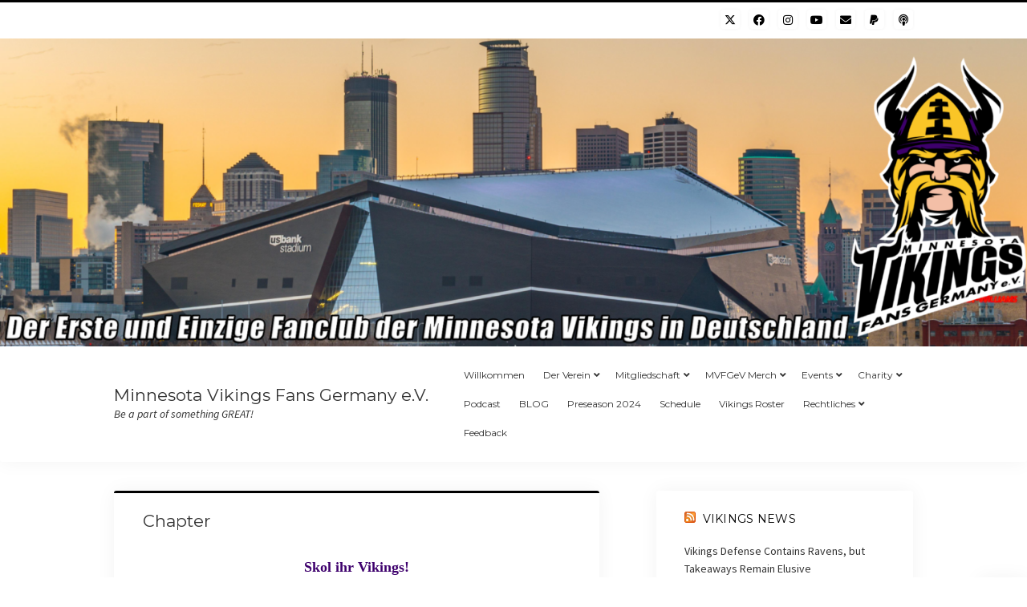

--- FILE ---
content_type: text/html; charset=UTF-8
request_url: https://www.mvfg.de/der-verein/chapter/
body_size: 12354
content:
<!DOCTYPE html>

<html lang="de">

<head>
	<title>Chapter &#8211; Minnesota Vikings Fans Germany e.V.</title>
<meta name='robots' content='max-image-preview:large' />
	<style>img:is([sizes="auto" i], [sizes^="auto," i]) { contain-intrinsic-size: 3000px 1500px }</style>
	<meta charset="UTF-8" />
<meta name="viewport" content="width=device-width, initial-scale=1" />
<meta name="template" content="Startup Blog 1.41" />
<link rel='dns-prefetch' href='//maxcdn.bootstrapcdn.com' />
<link rel='dns-prefetch' href='//fonts.googleapis.com' />
<link rel="alternate" type="application/rss+xml" title="Minnesota Vikings Fans Germany e.V. &raquo; Feed" href="https://www.mvfg.de/feed/" />
<link rel="alternate" type="application/rss+xml" title="Minnesota Vikings Fans Germany e.V. &raquo; Kommentar-Feed" href="https://www.mvfg.de/comments/feed/" />
<script type="text/javascript">
/* <![CDATA[ */
window._wpemojiSettings = {"baseUrl":"https:\/\/s.w.org\/images\/core\/emoji\/16.0.1\/72x72\/","ext":".png","svgUrl":"https:\/\/s.w.org\/images\/core\/emoji\/16.0.1\/svg\/","svgExt":".svg","source":{"concatemoji":"https:\/\/www.mvfg.de\/wp-includes\/js\/wp-emoji-release.min.js?ver=6.8.3"}};
/*! This file is auto-generated */
!function(s,n){var o,i,e;function c(e){try{var t={supportTests:e,timestamp:(new Date).valueOf()};sessionStorage.setItem(o,JSON.stringify(t))}catch(e){}}function p(e,t,n){e.clearRect(0,0,e.canvas.width,e.canvas.height),e.fillText(t,0,0);var t=new Uint32Array(e.getImageData(0,0,e.canvas.width,e.canvas.height).data),a=(e.clearRect(0,0,e.canvas.width,e.canvas.height),e.fillText(n,0,0),new Uint32Array(e.getImageData(0,0,e.canvas.width,e.canvas.height).data));return t.every(function(e,t){return e===a[t]})}function u(e,t){e.clearRect(0,0,e.canvas.width,e.canvas.height),e.fillText(t,0,0);for(var n=e.getImageData(16,16,1,1),a=0;a<n.data.length;a++)if(0!==n.data[a])return!1;return!0}function f(e,t,n,a){switch(t){case"flag":return n(e,"\ud83c\udff3\ufe0f\u200d\u26a7\ufe0f","\ud83c\udff3\ufe0f\u200b\u26a7\ufe0f")?!1:!n(e,"\ud83c\udde8\ud83c\uddf6","\ud83c\udde8\u200b\ud83c\uddf6")&&!n(e,"\ud83c\udff4\udb40\udc67\udb40\udc62\udb40\udc65\udb40\udc6e\udb40\udc67\udb40\udc7f","\ud83c\udff4\u200b\udb40\udc67\u200b\udb40\udc62\u200b\udb40\udc65\u200b\udb40\udc6e\u200b\udb40\udc67\u200b\udb40\udc7f");case"emoji":return!a(e,"\ud83e\udedf")}return!1}function g(e,t,n,a){var r="undefined"!=typeof WorkerGlobalScope&&self instanceof WorkerGlobalScope?new OffscreenCanvas(300,150):s.createElement("canvas"),o=r.getContext("2d",{willReadFrequently:!0}),i=(o.textBaseline="top",o.font="600 32px Arial",{});return e.forEach(function(e){i[e]=t(o,e,n,a)}),i}function t(e){var t=s.createElement("script");t.src=e,t.defer=!0,s.head.appendChild(t)}"undefined"!=typeof Promise&&(o="wpEmojiSettingsSupports",i=["flag","emoji"],n.supports={everything:!0,everythingExceptFlag:!0},e=new Promise(function(e){s.addEventListener("DOMContentLoaded",e,{once:!0})}),new Promise(function(t){var n=function(){try{var e=JSON.parse(sessionStorage.getItem(o));if("object"==typeof e&&"number"==typeof e.timestamp&&(new Date).valueOf()<e.timestamp+604800&&"object"==typeof e.supportTests)return e.supportTests}catch(e){}return null}();if(!n){if("undefined"!=typeof Worker&&"undefined"!=typeof OffscreenCanvas&&"undefined"!=typeof URL&&URL.createObjectURL&&"undefined"!=typeof Blob)try{var e="postMessage("+g.toString()+"("+[JSON.stringify(i),f.toString(),p.toString(),u.toString()].join(",")+"));",a=new Blob([e],{type:"text/javascript"}),r=new Worker(URL.createObjectURL(a),{name:"wpTestEmojiSupports"});return void(r.onmessage=function(e){c(n=e.data),r.terminate(),t(n)})}catch(e){}c(n=g(i,f,p,u))}t(n)}).then(function(e){for(var t in e)n.supports[t]=e[t],n.supports.everything=n.supports.everything&&n.supports[t],"flag"!==t&&(n.supports.everythingExceptFlag=n.supports.everythingExceptFlag&&n.supports[t]);n.supports.everythingExceptFlag=n.supports.everythingExceptFlag&&!n.supports.flag,n.DOMReady=!1,n.readyCallback=function(){n.DOMReady=!0}}).then(function(){return e}).then(function(){var e;n.supports.everything||(n.readyCallback(),(e=n.source||{}).concatemoji?t(e.concatemoji):e.wpemoji&&e.twemoji&&(t(e.twemoji),t(e.wpemoji)))}))}((window,document),window._wpemojiSettings);
/* ]]> */
</script>
<link rel='stylesheet' id='dashicons-css' href='https://www.mvfg.de/wp-includes/css/dashicons.min.css?ver=6.8.3' type='text/css' media='all' />
<link rel='stylesheet' id='post-views-counter-frontend-css' href='https://www.mvfg.de/wp-content/plugins/post-views-counter/css/frontend.min.css?ver=1.5.4' type='text/css' media='all' />
<link rel='stylesheet' id='sbi_styles-css' href='https://www.mvfg.de/wp-content/plugins/instagram-feed/css/sbi-styles.min.css?ver=6.9.0' type='text/css' media='all' />
<style id='wp-emoji-styles-inline-css' type='text/css'>

	img.wp-smiley, img.emoji {
		display: inline !important;
		border: none !important;
		box-shadow: none !important;
		height: 1em !important;
		width: 1em !important;
		margin: 0 0.07em !important;
		vertical-align: -0.1em !important;
		background: none !important;
		padding: 0 !important;
	}
</style>
<style id='classic-theme-styles-inline-css' type='text/css'>
/*! This file is auto-generated */
.wp-block-button__link{color:#fff;background-color:#32373c;border-radius:9999px;box-shadow:none;text-decoration:none;padding:calc(.667em + 2px) calc(1.333em + 2px);font-size:1.125em}.wp-block-file__button{background:#32373c;color:#fff;text-decoration:none}
</style>
<style id='global-styles-inline-css' type='text/css'>
:root{--wp--preset--aspect-ratio--square: 1;--wp--preset--aspect-ratio--4-3: 4/3;--wp--preset--aspect-ratio--3-4: 3/4;--wp--preset--aspect-ratio--3-2: 3/2;--wp--preset--aspect-ratio--2-3: 2/3;--wp--preset--aspect-ratio--16-9: 16/9;--wp--preset--aspect-ratio--9-16: 9/16;--wp--preset--color--black: #000000;--wp--preset--color--cyan-bluish-gray: #abb8c3;--wp--preset--color--white: #ffffff;--wp--preset--color--pale-pink: #f78da7;--wp--preset--color--vivid-red: #cf2e2e;--wp--preset--color--luminous-vivid-orange: #ff6900;--wp--preset--color--luminous-vivid-amber: #fcb900;--wp--preset--color--light-green-cyan: #7bdcb5;--wp--preset--color--vivid-green-cyan: #00d084;--wp--preset--color--pale-cyan-blue: #8ed1fc;--wp--preset--color--vivid-cyan-blue: #0693e3;--wp--preset--color--vivid-purple: #9b51e0;--wp--preset--gradient--vivid-cyan-blue-to-vivid-purple: linear-gradient(135deg,rgba(6,147,227,1) 0%,rgb(155,81,224) 100%);--wp--preset--gradient--light-green-cyan-to-vivid-green-cyan: linear-gradient(135deg,rgb(122,220,180) 0%,rgb(0,208,130) 100%);--wp--preset--gradient--luminous-vivid-amber-to-luminous-vivid-orange: linear-gradient(135deg,rgba(252,185,0,1) 0%,rgba(255,105,0,1) 100%);--wp--preset--gradient--luminous-vivid-orange-to-vivid-red: linear-gradient(135deg,rgba(255,105,0,1) 0%,rgb(207,46,46) 100%);--wp--preset--gradient--very-light-gray-to-cyan-bluish-gray: linear-gradient(135deg,rgb(238,238,238) 0%,rgb(169,184,195) 100%);--wp--preset--gradient--cool-to-warm-spectrum: linear-gradient(135deg,rgb(74,234,220) 0%,rgb(151,120,209) 20%,rgb(207,42,186) 40%,rgb(238,44,130) 60%,rgb(251,105,98) 80%,rgb(254,248,76) 100%);--wp--preset--gradient--blush-light-purple: linear-gradient(135deg,rgb(255,206,236) 0%,rgb(152,150,240) 100%);--wp--preset--gradient--blush-bordeaux: linear-gradient(135deg,rgb(254,205,165) 0%,rgb(254,45,45) 50%,rgb(107,0,62) 100%);--wp--preset--gradient--luminous-dusk: linear-gradient(135deg,rgb(255,203,112) 0%,rgb(199,81,192) 50%,rgb(65,88,208) 100%);--wp--preset--gradient--pale-ocean: linear-gradient(135deg,rgb(255,245,203) 0%,rgb(182,227,212) 50%,rgb(51,167,181) 100%);--wp--preset--gradient--electric-grass: linear-gradient(135deg,rgb(202,248,128) 0%,rgb(113,206,126) 100%);--wp--preset--gradient--midnight: linear-gradient(135deg,rgb(2,3,129) 0%,rgb(40,116,252) 100%);--wp--preset--font-size--small: 12px;--wp--preset--font-size--medium: 20px;--wp--preset--font-size--large: 28px;--wp--preset--font-size--x-large: 42px;--wp--preset--font-size--regular: 16px;--wp--preset--font-size--larger: 38px;--wp--preset--spacing--20: 0.44rem;--wp--preset--spacing--30: 0.67rem;--wp--preset--spacing--40: 1rem;--wp--preset--spacing--50: 1.5rem;--wp--preset--spacing--60: 2.25rem;--wp--preset--spacing--70: 3.38rem;--wp--preset--spacing--80: 5.06rem;--wp--preset--shadow--natural: 6px 6px 9px rgba(0, 0, 0, 0.2);--wp--preset--shadow--deep: 12px 12px 50px rgba(0, 0, 0, 0.4);--wp--preset--shadow--sharp: 6px 6px 0px rgba(0, 0, 0, 0.2);--wp--preset--shadow--outlined: 6px 6px 0px -3px rgba(255, 255, 255, 1), 6px 6px rgba(0, 0, 0, 1);--wp--preset--shadow--crisp: 6px 6px 0px rgba(0, 0, 0, 1);}:where(.is-layout-flex){gap: 0.5em;}:where(.is-layout-grid){gap: 0.5em;}body .is-layout-flex{display: flex;}.is-layout-flex{flex-wrap: wrap;align-items: center;}.is-layout-flex > :is(*, div){margin: 0;}body .is-layout-grid{display: grid;}.is-layout-grid > :is(*, div){margin: 0;}:where(.wp-block-columns.is-layout-flex){gap: 2em;}:where(.wp-block-columns.is-layout-grid){gap: 2em;}:where(.wp-block-post-template.is-layout-flex){gap: 1.25em;}:where(.wp-block-post-template.is-layout-grid){gap: 1.25em;}.has-black-color{color: var(--wp--preset--color--black) !important;}.has-cyan-bluish-gray-color{color: var(--wp--preset--color--cyan-bluish-gray) !important;}.has-white-color{color: var(--wp--preset--color--white) !important;}.has-pale-pink-color{color: var(--wp--preset--color--pale-pink) !important;}.has-vivid-red-color{color: var(--wp--preset--color--vivid-red) !important;}.has-luminous-vivid-orange-color{color: var(--wp--preset--color--luminous-vivid-orange) !important;}.has-luminous-vivid-amber-color{color: var(--wp--preset--color--luminous-vivid-amber) !important;}.has-light-green-cyan-color{color: var(--wp--preset--color--light-green-cyan) !important;}.has-vivid-green-cyan-color{color: var(--wp--preset--color--vivid-green-cyan) !important;}.has-pale-cyan-blue-color{color: var(--wp--preset--color--pale-cyan-blue) !important;}.has-vivid-cyan-blue-color{color: var(--wp--preset--color--vivid-cyan-blue) !important;}.has-vivid-purple-color{color: var(--wp--preset--color--vivid-purple) !important;}.has-black-background-color{background-color: var(--wp--preset--color--black) !important;}.has-cyan-bluish-gray-background-color{background-color: var(--wp--preset--color--cyan-bluish-gray) !important;}.has-white-background-color{background-color: var(--wp--preset--color--white) !important;}.has-pale-pink-background-color{background-color: var(--wp--preset--color--pale-pink) !important;}.has-vivid-red-background-color{background-color: var(--wp--preset--color--vivid-red) !important;}.has-luminous-vivid-orange-background-color{background-color: var(--wp--preset--color--luminous-vivid-orange) !important;}.has-luminous-vivid-amber-background-color{background-color: var(--wp--preset--color--luminous-vivid-amber) !important;}.has-light-green-cyan-background-color{background-color: var(--wp--preset--color--light-green-cyan) !important;}.has-vivid-green-cyan-background-color{background-color: var(--wp--preset--color--vivid-green-cyan) !important;}.has-pale-cyan-blue-background-color{background-color: var(--wp--preset--color--pale-cyan-blue) !important;}.has-vivid-cyan-blue-background-color{background-color: var(--wp--preset--color--vivid-cyan-blue) !important;}.has-vivid-purple-background-color{background-color: var(--wp--preset--color--vivid-purple) !important;}.has-black-border-color{border-color: var(--wp--preset--color--black) !important;}.has-cyan-bluish-gray-border-color{border-color: var(--wp--preset--color--cyan-bluish-gray) !important;}.has-white-border-color{border-color: var(--wp--preset--color--white) !important;}.has-pale-pink-border-color{border-color: var(--wp--preset--color--pale-pink) !important;}.has-vivid-red-border-color{border-color: var(--wp--preset--color--vivid-red) !important;}.has-luminous-vivid-orange-border-color{border-color: var(--wp--preset--color--luminous-vivid-orange) !important;}.has-luminous-vivid-amber-border-color{border-color: var(--wp--preset--color--luminous-vivid-amber) !important;}.has-light-green-cyan-border-color{border-color: var(--wp--preset--color--light-green-cyan) !important;}.has-vivid-green-cyan-border-color{border-color: var(--wp--preset--color--vivid-green-cyan) !important;}.has-pale-cyan-blue-border-color{border-color: var(--wp--preset--color--pale-cyan-blue) !important;}.has-vivid-cyan-blue-border-color{border-color: var(--wp--preset--color--vivid-cyan-blue) !important;}.has-vivid-purple-border-color{border-color: var(--wp--preset--color--vivid-purple) !important;}.has-vivid-cyan-blue-to-vivid-purple-gradient-background{background: var(--wp--preset--gradient--vivid-cyan-blue-to-vivid-purple) !important;}.has-light-green-cyan-to-vivid-green-cyan-gradient-background{background: var(--wp--preset--gradient--light-green-cyan-to-vivid-green-cyan) !important;}.has-luminous-vivid-amber-to-luminous-vivid-orange-gradient-background{background: var(--wp--preset--gradient--luminous-vivid-amber-to-luminous-vivid-orange) !important;}.has-luminous-vivid-orange-to-vivid-red-gradient-background{background: var(--wp--preset--gradient--luminous-vivid-orange-to-vivid-red) !important;}.has-very-light-gray-to-cyan-bluish-gray-gradient-background{background: var(--wp--preset--gradient--very-light-gray-to-cyan-bluish-gray) !important;}.has-cool-to-warm-spectrum-gradient-background{background: var(--wp--preset--gradient--cool-to-warm-spectrum) !important;}.has-blush-light-purple-gradient-background{background: var(--wp--preset--gradient--blush-light-purple) !important;}.has-blush-bordeaux-gradient-background{background: var(--wp--preset--gradient--blush-bordeaux) !important;}.has-luminous-dusk-gradient-background{background: var(--wp--preset--gradient--luminous-dusk) !important;}.has-pale-ocean-gradient-background{background: var(--wp--preset--gradient--pale-ocean) !important;}.has-electric-grass-gradient-background{background: var(--wp--preset--gradient--electric-grass) !important;}.has-midnight-gradient-background{background: var(--wp--preset--gradient--midnight) !important;}.has-small-font-size{font-size: var(--wp--preset--font-size--small) !important;}.has-medium-font-size{font-size: var(--wp--preset--font-size--medium) !important;}.has-large-font-size{font-size: var(--wp--preset--font-size--large) !important;}.has-x-large-font-size{font-size: var(--wp--preset--font-size--x-large) !important;}
:where(.wp-block-post-template.is-layout-flex){gap: 1.25em;}:where(.wp-block-post-template.is-layout-grid){gap: 1.25em;}
:where(.wp-block-columns.is-layout-flex){gap: 2em;}:where(.wp-block-columns.is-layout-grid){gap: 2em;}
:root :where(.wp-block-pullquote){font-size: 1.5em;line-height: 1.6;}
</style>
<link rel='stylesheet' id='cff-css' href='https://www.mvfg.de/wp-content/plugins/custom-facebook-feed/assets/css/cff-style.min.css?ver=4.3.0' type='text/css' media='all' />
<link rel='stylesheet' id='sb-font-awesome-css' href='https://maxcdn.bootstrapcdn.com/font-awesome/4.7.0/css/font-awesome.min.css?ver=6.8.3' type='text/css' media='all' />
<link rel='stylesheet' id='ct-startup-blog-google-fonts-css' href='//fonts.googleapis.com/css?family=Montserrat%3A400%7CSource+Sans+Pro%3A400%2C400i%2C700&#038;subset=latin%2Clatin-ext&#038;display=swap&#038;ver=6.8.3' type='text/css' media='all' />
<link rel='stylesheet' id='ct-startup-blog-font-awesome-css' href='https://www.mvfg.de/wp-content/themes/startup-blog/assets/font-awesome/css/all.min.css?ver=6.8.3' type='text/css' media='all' />
<link rel='stylesheet' id='ct-startup-blog-style-css' href='https://www.mvfg.de/wp-content/themes/startup-blog/style.css?ver=6.8.3' type='text/css' media='all' />
<style id='ct-startup-blog-style-inline-css' type='text/css'>
a,a:link,a:visited,.menu-primary-items a:hover,.menu-primary-items a:active,.menu-primary-items a:focus,.menu-primary-items li.current-menu-item > a,.menu-secondary-items li.current-menu-item a,.menu-secondary-items li.current-menu-item a:link,.menu-secondary-items li.current-menu-item a:visited,.menu-secondary-items a:hover,.menu-secondary-items a:active,.menu-secondary-items a:focus,.toggle-navigation-secondary:hover,.toggle-navigation-secondary:active,.toggle-navigation-secondary.open,.widget li a:hover,.widget li a:active,.widget li a:focus,.widget_recent_comments li a,.widget_recent_comments li a:link,.widget_recent_comments li a:visited,.post-comments-link a:hover,.post-comments-link a:active,.post-comments-link a:focus,.post-title a:hover,.post-title a:active,.post-title a:focus {
			  color: #000000;
			}@media all and (min-width: 50em) { .menu-primary-items li.menu-item-has-children:hover > a,.menu-primary-items li.menu-item-has-children:hover > a:after,.menu-primary-items a:hover:after,.menu-primary-items a:active:after,.menu-primary-items a:focus:after,.menu-secondary-items li.menu-item-has-children:hover > a,.menu-secondary-items li.menu-item-has-children:hover > a:after,.menu-secondary-items a:hover:after,.menu-secondary-items a:active:after,.menu-secondary-items a:focus:after {
			  color: #000000;
			} }input[type="submit"],.comment-pagination a:hover,.comment-pagination a:active,.comment-pagination a:focus,.site-header:before,.social-media-icons a:hover,.social-media-icons a:active,.social-media-icons a:focus,.pagination a:hover,.pagination a:active,.pagination a:focus,.featured-image > a:after,.entry:before,.post-tags a,.widget_calendar #prev a:hover,.widget_calendar #prev a:active,.widget_calendar #prev a:focus,.widget_calendar #next a:hover,.widget_calendar #next a:active,.widget_calendar #next a:focus,.bb-slider .image-container:after,.sticky-status span,.overflow-container .hero-image-header:before {
				background: #000000;
			}.woocommerce .single_add_to_cart_button, .woocommerce .checkout-button, .woocommerce .place-order .button {
				background: #000000 !important;
			}@media all and (min-width: 50em) { .menu-primary-items ul:before,.menu-secondary-items ul:before {
				background: #000000;
			} }blockquote,.widget_calendar #today, .woocommerce-message, .woocommerce-info {
				border-color: #000000;
			}.toggle-navigation:hover svg g,.toggle-navigation.open svg g {
				fill: #000000;
			}.site-title a:hover,.site-title a:active,.site-title a:focus {
				color: #000000;
			}a:hover,a:active,a:focus,.widget_recent_comments li a:hover,.widget_recent_comments li a:active,.widget_recent_comments li a:focus {
			  color: rgba(0, 0, 0, 0.6);
			}input[type="submit"]:hover,input[type="submit"]:active,input[type="submit"]:focus,.post-tags a:hover,.post-tags a:active,.post-tags a:focus {
			  background: rgba(0, 0, 0, 0.6);
			}.site-header:before,.featured-image > a:after,.entry:before,.bb-slider .image-container:after,.overflow-container .hero-image-header:before {
					background-image: -webkit-linear-gradient(left, #000000, #000000);
					background-image: linear-gradient(to right, #000000, #000000);
				}@media all and (min-width: 50em) { .menu-primary-items ul:before,.menu-secondary-items ul:before {
					background-image: -webkit-linear-gradient(left, #000000, #000000);
					background-image: linear-gradient(to right, #000000, #000000);
				} }body {background: #ffffff;}
</style>
<link rel='stylesheet' id='elementor-icons-css' href='https://www.mvfg.de/wp-content/plugins/elementor/assets/lib/eicons/css/elementor-icons.min.css?ver=5.40.0' type='text/css' media='all' />
<link rel='stylesheet' id='elementor-frontend-css' href='https://www.mvfg.de/wp-content/plugins/elementor/assets/css/frontend.min.css?ver=3.29.0' type='text/css' media='all' />
<link rel='stylesheet' id='elementor-post-3664-css' href='https://www.mvfg.de/wp-content/uploads/elementor/css/post-3664.css?ver=1747681181' type='text/css' media='all' />
<link rel='stylesheet' id='cffstyles-css' href='https://www.mvfg.de/wp-content/plugins/custom-facebook-feed/assets/css/cff-style.min.css?ver=4.3.0' type='text/css' media='all' />
<link rel='stylesheet' id='font-awesome-5-all-css' href='https://www.mvfg.de/wp-content/plugins/elementor/assets/lib/font-awesome/css/all.min.css?ver=3.29.0' type='text/css' media='all' />
<link rel='stylesheet' id='font-awesome-4-shim-css' href='https://www.mvfg.de/wp-content/plugins/elementor/assets/lib/font-awesome/css/v4-shims.min.css?ver=3.29.0' type='text/css' media='all' />
<link rel='stylesheet' id='sbistyles-css' href='https://www.mvfg.de/wp-content/plugins/instagram-feed/css/sbi-styles.min.css?ver=6.9.0' type='text/css' media='all' />
<link rel='stylesheet' id='widget-heading-css' href='https://www.mvfg.de/wp-content/plugins/elementor/assets/css/widget-heading.min.css?ver=3.29.0' type='text/css' media='all' />
<link rel='stylesheet' id='widget-divider-css' href='https://www.mvfg.de/wp-content/plugins/elementor/assets/css/widget-divider.min.css?ver=3.29.0' type='text/css' media='all' />
<link rel='stylesheet' id='elementor-post-4476-css' href='https://www.mvfg.de/wp-content/uploads/elementor/css/post-4476.css?ver=1747729126' type='text/css' media='all' />
<script type="text/javascript" src="https://www.mvfg.de/wp-includes/js/jquery/jquery.min.js?ver=3.7.1" id="jquery-core-js"></script>
<script type="text/javascript" src="https://www.mvfg.de/wp-includes/js/jquery/jquery-migrate.min.js?ver=3.4.1" id="jquery-migrate-js"></script>
<script type="text/javascript" src="https://www.mvfg.de/wp-content/plugins/elementor/assets/lib/font-awesome/js/v4-shims.min.js?ver=3.29.0" id="font-awesome-4-shim-js"></script>
<link rel="https://api.w.org/" href="https://www.mvfg.de/wp-json/" /><link rel="alternate" title="JSON" type="application/json" href="https://www.mvfg.de/wp-json/wp/v2/pages/4476" /><link rel="EditURI" type="application/rsd+xml" title="RSD" href="https://www.mvfg.de/xmlrpc.php?rsd" />
<meta name="generator" content="WordPress 6.8.3" />
<link rel="canonical" href="https://www.mvfg.de/der-verein/chapter/" />
<link rel='shortlink' href='https://www.mvfg.de/?p=4476' />
<link rel="alternate" title="oEmbed (JSON)" type="application/json+oembed" href="https://www.mvfg.de/wp-json/oembed/1.0/embed?url=https%3A%2F%2Fwww.mvfg.de%2Fder-verein%2Fchapter%2F" />
<link rel="alternate" title="oEmbed (XML)" type="text/xml+oembed" href="https://www.mvfg.de/wp-json/oembed/1.0/embed?url=https%3A%2F%2Fwww.mvfg.de%2Fder-verein%2Fchapter%2F&#038;format=xml" />
<meta name="generator" content="Elementor 3.29.0; features: additional_custom_breakpoints, e_local_google_fonts; settings: css_print_method-external, google_font-enabled, font_display-auto">
			<style>
				.e-con.e-parent:nth-of-type(n+4):not(.e-lazyloaded):not(.e-no-lazyload),
				.e-con.e-parent:nth-of-type(n+4):not(.e-lazyloaded):not(.e-no-lazyload) * {
					background-image: none !important;
				}
				@media screen and (max-height: 1024px) {
					.e-con.e-parent:nth-of-type(n+3):not(.e-lazyloaded):not(.e-no-lazyload),
					.e-con.e-parent:nth-of-type(n+3):not(.e-lazyloaded):not(.e-no-lazyload) * {
						background-image: none !important;
					}
				}
				@media screen and (max-height: 640px) {
					.e-con.e-parent:nth-of-type(n+2):not(.e-lazyloaded):not(.e-no-lazyload),
					.e-con.e-parent:nth-of-type(n+2):not(.e-lazyloaded):not(.e-no-lazyload) * {
						background-image: none !important;
					}
				}
			</style>
			<link rel="icon" href="https://www.mvfg.de/wp-content/uploads/2019/08/cropped-MVFGeV-Logo-mit-Schatten-32x32.png" sizes="32x32" />
<link rel="icon" href="https://www.mvfg.de/wp-content/uploads/2019/08/cropped-MVFGeV-Logo-mit-Schatten-192x192.png" sizes="192x192" />
<link rel="apple-touch-icon" href="https://www.mvfg.de/wp-content/uploads/2019/08/cropped-MVFGeV-Logo-mit-Schatten-180x180.png" />
<meta name="msapplication-TileImage" content="https://www.mvfg.de/wp-content/uploads/2019/08/cropped-MVFGeV-Logo-mit-Schatten-270x270.png" />
</head>

<body id="startup-blog" class="wp-singular page-template-default page page-id-4476 page-child parent-pageid-1415 wp-theme-startup-blog right-sidebar elementor-default elementor-kit-3664 elementor-page elementor-page-4476">
<a class="skip-content" href="#main">Drücke „Enter”, um zum Inhalt zu springen.</a>
<div id="overflow-container" class="overflow-container">
			<header class="site-header" id="site-header" role="banner">
				<div class="secondary-header">
			<ul class='social-media-icons'><li>					<a class="twitter" target="_blank"
					   href="https://twitter.com/MVFGeV">
						<i class="fab fa-x-twitter"
						   title="twitter"></i>
					</a>
					</li><li>					<a class="facebook" target="_blank"
					   href="https://www.facebook.com/MVFGeV/">
						<i class="fab fa-facebook"
						   title="facebook"></i>
					</a>
					</li><li>					<a class="instagram" target="_blank"
					   href="https://www.instagram.com/mvfgev/">
						<i class="fab fa-instagram"
						   title="instagram"></i>
					</a>
					</li><li>					<a class="youtube" target="_blank"
					   href="https://www.youtube.com/channel/UC6sP1May8mjS9gwB_o_mKmQ?view_as=subscriber">
						<i class="fab fa-youtube"
						   title="youtube"></i>
					</a>
					</li><li>					<a class="email" target="_blank"
					   href="mailto:in&#102;&#111;&#64;mvf&#103;.d&#101;">
						<i class="fas fa-envelope" title="E-Mail"></i>
					</a>
				</li><li>					<a class="paypal" target="_blank"
					   href="http://www.paypal.com/mvfgev">
						<i class="fab fa-paypal"
						   title="paypal"></i>
					</a>
					</li><li>					<a class="podcast" target="_blank"
					   href="https://anchor.fm/mvfgevpodcast">
						<i class="fas fa-podcast"
						   title="podcast"></i>
					</a>
					</li></ul>		</div>
					<img fetchpriority="high" class="header-image" src="https://www.mvfg.de/wp-content/uploads/2024/12/cropped-us-bank-stadium-6955755.png" height="450" width="1500" />
				<div class="primary-header">
			<div class="max-width">
				<div id="title-container" class="title-container">
					<div id='site-title' class='site-title'><a href='https://www.mvfg.de'>Minnesota Vikings Fans Germany e.V.</a></div>					<p class="tagline">Be a part of something GREAT!</p>				</div>
				<button id="toggle-navigation" class="toggle-navigation" name="toggle-navigation" aria-expanded="false">
					<span class="screen-reader-text">Menü öffnen</span>
					<svg xmlns="http://www.w3.org/2000/svg" width="30" height="21" viewBox="0 0 30 21" version="1.1"><g stroke="none" stroke-width="1" fill="none" fill-rule="evenodd"><g transform="translate(-265.000000, -78.000000)" fill="#333333"><g transform="translate(265.000000, 78.000000)"><rect x="0" y="0" width="30" height="3" rx="1.5"/><rect x="0" y="9" width="30" height="3" rx="1.5"/><rect x="0" y="18" width="30" height="3" rx="1.5"/></g></g></g></svg>				</button>
				<div id="menu-primary-container" class="menu-primary-container">
					<div id="menu-primary" class="menu-container menu-primary" role="navigation">
    <nav class="menu"><ul id="menu-primary-items" class="menu-primary-items hierarchical"><li id="menu-item-515" class="menu-item menu-item-type-post_type menu-item-object-page menu-item-home menu-item-515"><a href="https://www.mvfg.de/">Willkommen</a></li>
<li id="menu-item-1433" class="menu-item menu-item-type-post_type menu-item-object-page current-page-ancestor current-menu-ancestor current-menu-parent current-page-parent current_page_parent current_page_ancestor menu-item-has-children menu-item-1433"><a href="https://www.mvfg.de/der-verein/">Der Verein</a>
<ul class="sub-menu">
	<li id="menu-item-4483" class="menu-item menu-item-type-post_type menu-item-object-page current-menu-item page_item page-item-4476 current_page_item menu-item-4483"><a href="https://www.mvfg.de/der-verein/chapter/" aria-current="page">Chapter</a></li>
	<li id="menu-item-4835" class="menu-item menu-item-type-post_type menu-item-object-page menu-item-4835"><a href="https://www.mvfg.de/der-verein/der-vorstand/">Der Vorstand</a></li>
	<li id="menu-item-5109" class="menu-item menu-item-type-post_type menu-item-object-page menu-item-5109"><a href="https://www.mvfg.de/der-verein/ehrenmitgliedschaft/">Ehrenmitgliedschaft</a></li>
</ul>
</li>
<li id="menu-item-483" class="menu-item menu-item-type-post_type menu-item-object-page menu-item-has-children menu-item-483"><a href="https://www.mvfg.de/mitgliedschaft/">Mitgliedschaft</a>
<ul class="sub-menu">
	<li id="menu-item-5498" class="menu-item menu-item-type-post_type menu-item-object-page menu-item-5498"><a href="https://www.mvfg.de/mitgliedschaft/mitgliedsantrag-einzelmitgliedschaft/">Mitgliedsantrag: Einzelmitgliedschaft</a></li>
	<li id="menu-item-5493" class="menu-item menu-item-type-post_type menu-item-object-page menu-item-5493"><a href="https://www.mvfg.de/mitgliedschaft/mitgliedsantrag-familienmitgliedschaft/">Mitgliedsantrag: Familienmitgliedschaft</a></li>
	<li id="menu-item-5930" class="menu-item menu-item-type-post_type menu-item-object-page menu-item-5930"><a href="https://www.mvfg.de/mitgliedschaft/mitgliedschaft-erweiterung/">Mitgliedschaft: Erweiterung</a></li>
	<li id="menu-item-5727" class="menu-item menu-item-type-post_type menu-item-object-page menu-item-5727"><a href="https://www.mvfg.de/mitgliedschaft/mitgliedschaft-datenaenderung/">Mitgliedschaft: Datenänderung</a></li>
</ul>
</li>
<li id="menu-item-501" class="menu-item menu-item-type-post_type menu-item-object-page menu-item-has-children menu-item-501"><a href="https://www.mvfg.de/mvfgev-merch/">MVFGeV Merch</a>
<ul class="sub-menu">
	<li id="menu-item-6118" class="menu-item menu-item-type-post_type menu-item-object-page menu-item-6118"><a href="https://www.mvfg.de/willkommen/merch-eigenproduktion/">Merch (Eigenproduktion)</a></li>
	<li id="menu-item-2957" class="menu-item menu-item-type-custom menu-item-object-custom menu-item-2957"><a href="https://fanshop4you.de/produkt-kategorie/fanshops/minnesota-vikings-fans-germany-e-v/">SKOL Shop 4 you</a></li>
	<li id="menu-item-1584" class="menu-item menu-item-type-post_type menu-item-object-page menu-item-1584"><a href="https://www.mvfg.de/mvfgev-merch/taass-com/">TAASS.com</a></li>
</ul>
</li>
<li id="menu-item-563" class="menu-item menu-item-type-post_type menu-item-object-page menu-item-has-children menu-item-563"><a href="https://www.mvfg.de/events/">Events</a>
<ul class="sub-menu">
	<li id="menu-item-6036" class="menu-item menu-item-type-post_type menu-item-object-page menu-item-has-children menu-item-6036"><a href="https://www.mvfg.de/events/bierwichteln/">Bierwichteln</a>
	<ul class="sub-menu">
		<li id="menu-item-5546" class="menu-item menu-item-type-post_type menu-item-object-page menu-item-5546"><a href="https://www.mvfg.de/events/bier-und-weinwichteln-2023/">Bier- und Weinwichteln 2023</a></li>
		<li id="menu-item-5911" class="menu-item menu-item-type-post_type menu-item-object-page menu-item-5911"><a href="https://www.mvfg.de/events/bier-und-weinwichteln-2024/">Bier- und Weinwichteln 2024</a></li>
	</ul>
</li>
	<li id="menu-item-4285" class="menu-item menu-item-type-post_type menu-item-object-page menu-item-has-children menu-item-4285"><a href="https://www.mvfg.de/events/fantasy-football/">Fantasy Football</a>
	<ul class="sub-menu">
		<li id="menu-item-4286" class="menu-item menu-item-type-post_type menu-item-object-page menu-item-4286"><a href="https://www.mvfg.de/events/fantasy-football/fantasy-football-2022/">Fantasy Football Season 2022/2023</a></li>
		<li id="menu-item-5709" class="menu-item menu-item-type-post_type menu-item-object-page menu-item-5709"><a href="https://www.mvfg.de/events/fantasy-football/fantasy-football-2023/">Fantasy Football Season 2023/2024</a></li>
		<li id="menu-item-6045" class="menu-item menu-item-type-post_type menu-item-object-page menu-item-6045"><a href="https://www.mvfg.de/events/fantasy-football/fantasy-football-season-2024/">Fantasy Football Season 2024/2025</a></li>
	</ul>
</li>
	<li id="menu-item-4439" class="menu-item menu-item-type-post_type menu-item-object-page menu-item-has-children menu-item-4439"><a href="https://www.mvfg.de/london-games/">London Games</a>
	<ul class="sub-menu">
		<li id="menu-item-4441" class="menu-item menu-item-type-post_type menu-item-object-page menu-item-4441"><a href="https://www.mvfg.de/london-games/london-games-2017/">London Games 2017</a></li>
		<li id="menu-item-4440" class="menu-item menu-item-type-post_type menu-item-object-page menu-item-4440"><a href="https://www.mvfg.de/london-games/london-games-2022/">London Games 2022</a></li>
		<li id="menu-item-5770" class="menu-item menu-item-type-post_type menu-item-object-page menu-item-5770"><a href="https://www.mvfg.de/london-games/london-games-2024/">London Games 2024</a></li>
	</ul>
</li>
	<li id="menu-item-4885" class="menu-item menu-item-type-post_type menu-item-object-page menu-item-has-children menu-item-4885"><a href="https://www.mvfg.de/events/skol-trip/">SKOL-Trip</a>
	<ul class="sub-menu">
		<li id="menu-item-5228" class="menu-item menu-item-type-post_type menu-item-object-page menu-item-5228"><a href="https://www.mvfg.de/events/skol-trip-2023/">SKOL-Trip 2023</a></li>
	</ul>
</li>
</ul>
</li>
<li id="menu-item-2119" class="menu-item menu-item-type-post_type menu-item-object-page menu-item-has-children menu-item-2119"><a href="https://www.mvfg.de/charity/">Charity</a>
<ul class="sub-menu">
	<li id="menu-item-4561" class="menu-item menu-item-type-post_type menu-item-object-page menu-item-4561"><a href="https://www.mvfg.de/charity/charity-event-2022/">Charity-Event 2022</a></li>
	<li id="menu-item-5477" class="menu-item menu-item-type-post_type menu-item-object-page menu-item-5477"><a href="https://www.mvfg.de/charity/charity-event-2023/">Charity-Event 2023</a></li>
	<li id="menu-item-6138" class="menu-item menu-item-type-post_type menu-item-object-page menu-item-6138"><a href="https://www.mvfg.de/charity/charity-event-2024/">Charity-Event 2024</a></li>
</ul>
</li>
<li id="menu-item-1631" class="menu-item menu-item-type-post_type menu-item-object-page menu-item-1631"><a href="https://www.mvfg.de/podcast/">Podcast</a></li>
<li id="menu-item-486" class="menu-item menu-item-type-post_type menu-item-object-page menu-item-486"><a href="https://www.mvfg.de/blog/">BLOG</a></li>
<li id="menu-item-5792" class="menu-item menu-item-type-post_type menu-item-object-page menu-item-5792"><a href="https://www.mvfg.de/preseason/">Preseason 2024</a></li>
<li id="menu-item-4311" class="menu-item menu-item-type-custom menu-item-object-custom menu-item-4311"><a href="https://www.vikings.com/schedule/">Schedule</a></li>
<li id="menu-item-4489" class="menu-item menu-item-type-custom menu-item-object-custom menu-item-4489"><a href="https://www.vikings.com/team/players-roster/">Vikings Roster</a></li>
<li id="menu-item-4712" class="menu-item menu-item-type-custom menu-item-object-custom menu-item-home menu-item-has-children menu-item-4712"><a href="https://www.mvfg.de/">Rechtliches</a>
<ul class="sub-menu">
	<li id="menu-item-517" class="menu-item menu-item-type-post_type menu-item-object-page menu-item-517"><a href="https://www.mvfg.de/willkommen/datenschutzerklaerung/">Datenschutzerklärung</a></li>
	<li id="menu-item-545" class="menu-item menu-item-type-post_type menu-item-object-page menu-item-545"><a href="https://www.mvfg.de/willkommen/allgemeine-geschaeftsbedingungen/">Allgemeine Geschäftsbedingungen</a></li>
	<li id="menu-item-518" class="menu-item menu-item-type-post_type menu-item-object-page menu-item-518"><a href="https://www.mvfg.de/willkommen/impressum/">Impressum</a></li>
</ul>
</li>
<li id="menu-item-5902" class="menu-item menu-item-type-post_type menu-item-object-page menu-item-5902"><a href="https://www.mvfg.de/feedback/">Feedback</a></li>
</ul></nav></div>
									</div>
			</div>
		</div>
			</header>
				<div class="main-content-container">
		<div class="max-width">
						<section id="main" class="main" role="main">
				
    <div id="loop-container" class="loop-container">
        <div class="post-4476 page type-page status-publish hentry entry">
		<article>
				<div class='post-header'>
			<h1 class='post-title'>Chapter</h1>
		</div>
		<div class="post-content">
					<div data-elementor-type="wp-page" data-elementor-id="4476" class="elementor elementor-4476">
						<section class="elementor-section elementor-top-section elementor-element elementor-element-84ad270 elementor-section-boxed elementor-section-height-default elementor-section-height-default" data-id="84ad270" data-element_type="section">
						<div class="elementor-container elementor-column-gap-default">
					<div class="elementor-column elementor-col-100 elementor-top-column elementor-element elementor-element-60ab771" data-id="60ab771" data-element_type="column">
			<div class="elementor-widget-wrap elementor-element-populated">
						<div class="elementor-element elementor-element-5c603b6 elementor-widget elementor-widget-heading" data-id="5c603b6" data-element_type="widget" data-widget_type="heading.default">
				<div class="elementor-widget-container">
					<h2 class="elementor-heading-title elementor-size-default">Skol ihr Vikings!</h2>				</div>
				</div>
				<div class="elementor-element elementor-element-72a904a elementor-widget elementor-widget-text-editor" data-id="72a904a" data-element_type="widget" data-widget_type="text-editor.default">
				<div class="elementor-widget-container">
									<p style="text-align: center;"><span style="color: #000000;">Wir sind <strong>ein Verein.</strong></span></p><p style="text-align: center;"><span style="color: #000000;">Doch wollen wir euch die Möglichkeit geben, euch in Chaptern zu versammeln, um den Verein zu feiern.</span></p><div style="text-align: center;"><span style="color: #000000;">Euer Wohnort (Erstwohnsitz) bestimmt, in welchem Chapter ihr aufgenommen werden könnt.</span></div><div style="text-align: center;"> </div><div style="text-align: center;"><span style="color: #000000;">Wir sind in folgenden Chaptern aufgeteilt:</span></div><div style="text-align: center;"> </div><div style="text-align: center;"><span style="color: #000000;">Baden-Württemberg</span></div><div style="text-align: center;"><span style="color: #000000;">Bayern</span></div><div style="text-align: center;"><span style="color: #000000;">Hamburg/Schleswig-Holstein</span><br /><span style="color: #000000;">Hessen</span><br /><span style="color: #000000;">Mecklenburg-Vorpommern</span></div><div style="text-align: center;"><span style="color: #000000;">Niedersachsen/Bremen</span><br /><span style="color: #000000;">Nordrhein-Westfalen</span><br /><span style="color: #000000;">Österreich</span></div><div style="text-align: center;"><span style="color: #000000;">Rheinland-Pfalz</span></div><div style="text-align: center;"><span style="color: #000000;">Sachsen-Anhalt</span></div>								</div>
				</div>
				<div class="elementor-element elementor-element-672e476 elementor-widget-divider--view-line elementor-widget elementor-widget-divider" data-id="672e476" data-element_type="widget" data-widget_type="divider.default">
				<div class="elementor-widget-container">
							<div class="elementor-divider">
			<span class="elementor-divider-separator">
						</span>
		</div>
						</div>
				</div>
				<div class="elementor-element elementor-element-4de7f96 elementor-widget elementor-widget-heading" data-id="4de7f96" data-element_type="widget" data-widget_type="heading.default">
				<div class="elementor-widget-container">
					<h2 class="elementor-heading-title elementor-size-default">Hier noch der Guide zum Thema Chapter:</h2>				</div>
				</div>
				<div class="elementor-element elementor-element-9f3221c elementor-widget elementor-widget-text-editor" data-id="9f3221c" data-element_type="widget" data-widget_type="text-editor.default">
				<div class="elementor-widget-container">
									<p><span style="color: #000000;">Dieser Guide soll die Grundlage für alle Chapter werden, damit eine einheitliche Linie gefahren werden kann und kein Streit oder Unmut aus Unklarheit entsteht.</span></p><p><span style="color: #000000;">1. Jedes Bundesland (bzw. Österreich und die Schweiz) kann ein Chapter eröffnen, dazu ist es nur nötig dass sich mindestens 3 Mitglieder des Vereins dazu zusammenfinden. Nehmt dazu bitte einfach Kontakt zum Vorstand auf, nicht dass es evtl. schon Planungen für ein Chapter in eurem Bundesland gibt.</span></p><p><span style="color: #000000;">2. Um eine geregelte Kommunikation zwischen dem Verein und dem Chapter bzw. unter den Chaptern selbst sicherzustellen, muss jedes Chapter zwei Ansprechpartner benennen.</span></p><p><span style="color: #000000;">3. Diese Ansprechpartner werden vereinsintern kommuniziert, damit sich interessierte Mitglieder dort melden und entsprechend in die Social-Media-Gruppen aufgenommen werden können. Es ist ausdrücklich nicht gewünscht, dass es spezielle Aufnahmeverfahren oder Aufnahmeregeln gibt. Die einzige Regel ist: Das Mitglied muss in dem entsprechenden Chapter-Bundesland gemeldet sein oder dort seinen ständigen Aufenthaltsort haben (Ausnahmen werden mit dem Vorstand abgesprochen).</span></p><p><span style="color: #000000;">4. Jedes Chapter darf machen was es will, es muss nur im Sinne des Vereins und unserer Vereinssatzung sein. Also zum Beispiel das Organisieren von Rudelgucken, Stammtischen oder Ausflügen, Erstellung und betreiben von Whatsapp oder Facebook-Gruppen etc.</span></p><p><span style="color: #000000;">5. Jedes Chapter darf sich auch selbst mit Merchandise-Artikeln ausstatten. Diese sind jedoch auf eigene Kosten zu produzieren.</span></p><p><span style="color: #000000;">6. Um Euch das mit den Artikeln leichter zu machen, könnt ihr Formatvorlagen für Patches erhalten und unser Logo für eigene Designs nutzen (aber nicht verändern). Alle Designs sind vor Veröffentlichung oder einer möglichen Produktion durch den Vorstand freizugeben.</span></p><p><span style="color: #000000;">7. Thema Produktion: Der Verein stellt jedem Chapter auch gern den Kontakt zu unseren Produzenten her, damit ihr euch bei Qualität und Zuverlässigkeit sicher sein könnt.</span></p><p><span style="color: #000000;">8. Verkaufen dürft ihr das Merch natürlich auch, jedes Chapter entscheidet für sich ob es nur den Chapter-Mitgliedern zugänglich sein soll oder allen Vereinsmitgliedern.</span></p><p><span style="color: #000000;">9. Ein Vorstandsmitglied, aktuell Patrick Stolz, ist als Ansprechpartner für die Belange der Chapter benannt und steht allen mit Rat und Tat zur Seite</span></p>								</div>
				</div>
				<div class="elementor-element elementor-element-2151de3 elementor-widget elementor-widget-text-editor" data-id="2151de3" data-element_type="widget" data-widget_type="text-editor.default">
				<div class="elementor-widget-container">
									<p style="text-align: center;"><span style="color: #000000;">Falls Fragen sind, meldet Euch.</span></p>								</div>
				</div>
					</div>
		</div>
					</div>
		</section>
				</div>
										</div>
		<div class="post-meta">
					</div>
	</article>
</div>
    </div>
</section> <!-- .main -->
    <aside class="sidebar sidebar-primary" id="sidebar-primary" role="complementary">
        <section id="rss-3" class="widget widget_rss"><h2 class="widget-title"><a class="rsswidget rss-widget-feed" href="https://www.vikings.com/rss/news"><img class="rss-widget-icon" style="border:0" width="14" height="14" src="https://www.mvfg.de/wp-includes/images/rss.png" alt="RSS" /></a> <a class="rsswidget rss-widget-title" href="https://www.vikings.com/">Vikings NEWS</a></h2><ul><li><a class='rsswidget' href='https://www.vikings.com/news/defense-baltimore-ravens-takeaways-turnovers-week-10-2025'>Vikings Defense Contains Ravens, but Takeaways Remain Elusive</a><div class="rssSummary"></div></li><li><a class='rsswidget' href='https://www.vikings.com/news/jj-mccarthy-aaron-jones-jalen-nailor-penalties-offense-ravens-week-10'>Aaron Jones Provides Early Boost, but Penalties &amp; Turnovers Mar Vikings Offense </a><div class="rssSummary"></div></li><li><a class='rsswidget' href='https://www.vikings.com/news/baltimore-ravens-game-observations-interceptions-week-10-2025'>Vikings vs. Ravens Game Observations: Third-Down INT Provides Turning Point</a><div class="rssSummary"></div></li><li><a class='rsswidget' href='https://www.vikings.com/news/inactives-baltimore-ravens-week-10-2025'>Vikings vs. Ravens Inactives for Week 10 of 2025</a><div class="rssSummary"></div></li></ul></section><section id="search-6" class="widget widget_search"><form role="search" method="get" class="search-form" action="https://www.mvfg.de/">
				<label>
					<span class="screen-reader-text">Suche nach:</span>
					<input type="search" class="search-field" placeholder="Suchen …" value="" name="s" />
				</label>
				<input type="submit" class="search-submit" value="Suchen" />
			</form></section>    </aside>
</div> <!-- .max-width -->
</div> <!-- .main-content-container -->
<footer id="site-footer" class="site-footer" role="contentinfo">
    <div class="max-width">
                	<aside id="sidebar-footer-area" class="sidebar widget-area sidebar-footer-area active-1" role="complementary">
		<section id="linkcat-2" class="widget widget_links"><h2 class="widget-title">Blogroll</h2>
	<ul class='xoxo blogroll'>
<li><a href="http://www.mvfg.de/willkommen/datenschutzerklaerung/">Datenschutzerklärung</a></li>
<li><a href="http://www.mvfg.de/willkommen/impressum/">Impressum</a></li>
<li><a href="http://www.mvfg.de/willkommen/allgemeine-geschaeftsbedingungen/">AGB</a></li>

	</ul>
</section>
	</aside>
        <div class="site-credit">
            <a href="https://www.mvfg.de">Minnesota Vikings Fans Germany e.V.</a>        </div>
        <div class="design-credit">
            <span>
                <a href="https://www.competethemes.com/startup-blog/" rel="nofollow">Startup Blog</a> von Compete Themes.            </span>
        </div>
    </div>
    </footer>
</div><!-- .overflow-container -->

<button id="scroll-to-top" class="scroll-to-top"><span class="screen-reader-text">Nach oben scrollen</span><i class="fas fa-arrow-up"></i></button>
<script type="speculationrules">
{"prefetch":[{"source":"document","where":{"and":[{"href_matches":"\/*"},{"not":{"href_matches":["\/wp-*.php","\/wp-admin\/*","\/wp-content\/uploads\/*","\/wp-content\/*","\/wp-content\/plugins\/*","\/wp-content\/themes\/startup-blog\/*","\/*\\?(.+)"]}},{"not":{"selector_matches":"a[rel~=\"nofollow\"]"}},{"not":{"selector_matches":".no-prefetch, .no-prefetch a"}}]},"eagerness":"conservative"}]}
</script>
<!-- Custom Facebook Feed JS -->
<script type="text/javascript">var cffajaxurl = "https://www.mvfg.de/wp-admin/admin-ajax.php";
var cfflinkhashtags = "true";
</script>
<!-- Instagram Feed JS -->
<script type="text/javascript">
var sbiajaxurl = "https://www.mvfg.de/wp-admin/admin-ajax.php";
</script>
			<script>
				const lazyloadRunObserver = () => {
					const lazyloadBackgrounds = document.querySelectorAll( `.e-con.e-parent:not(.e-lazyloaded)` );
					const lazyloadBackgroundObserver = new IntersectionObserver( ( entries ) => {
						entries.forEach( ( entry ) => {
							if ( entry.isIntersecting ) {
								let lazyloadBackground = entry.target;
								if( lazyloadBackground ) {
									lazyloadBackground.classList.add( 'e-lazyloaded' );
								}
								lazyloadBackgroundObserver.unobserve( entry.target );
							}
						});
					}, { rootMargin: '200px 0px 200px 0px' } );
					lazyloadBackgrounds.forEach( ( lazyloadBackground ) => {
						lazyloadBackgroundObserver.observe( lazyloadBackground );
					} );
				};
				const events = [
					'DOMContentLoaded',
					'elementor/lazyload/observe',
				];
				events.forEach( ( event ) => {
					document.addEventListener( event, lazyloadRunObserver );
				} );
			</script>
			<script type="text/javascript" id="cffscripts-js-extra">
/* <![CDATA[ */
var cffOptions = {"placeholder":"https:\/\/www.mvfg.de\/wp-content\/plugins\/custom-facebook-feed\/assets\/img\/placeholder.png"};
/* ]]> */
</script>
<script type="text/javascript" src="https://www.mvfg.de/wp-content/plugins/custom-facebook-feed/assets/js/cff-scripts.js?ver=4.3.0" id="cffscripts-js"></script>
<script type="text/javascript" id="ct-startup-blog-js-js-extra">
/* <![CDATA[ */
var objectL10n = {"openMenu":"Men\u00fc \u00f6ffnen","closeMenu":"Men\u00fc schlie\u00dfen ","openChildMenu":"Dropdown-Men\u00fc \u00f6ffnen","closeChildMenu":"Dropdown-Men\u00fc schlie\u00dfen","autoRotateSlider":"yes","sliderTime":"9"};
/* ]]> */
</script>
<script type="text/javascript" src="https://www.mvfg.de/wp-content/themes/startup-blog/js/build/production.min.js?ver=6.8.3" id="ct-startup-blog-js-js"></script>
<script type="text/javascript" src="https://www.mvfg.de/wp-content/plugins/elementor/assets/js/webpack.runtime.min.js?ver=3.29.0" id="elementor-webpack-runtime-js"></script>
<script type="text/javascript" src="https://www.mvfg.de/wp-content/plugins/elementor/assets/js/frontend-modules.min.js?ver=3.29.0" id="elementor-frontend-modules-js"></script>
<script type="text/javascript" src="https://www.mvfg.de/wp-includes/js/jquery/ui/core.min.js?ver=1.13.3" id="jquery-ui-core-js"></script>
<script type="text/javascript" id="elementor-frontend-js-before">
/* <![CDATA[ */
var elementorFrontendConfig = {"environmentMode":{"edit":false,"wpPreview":false,"isScriptDebug":false},"i18n":{"shareOnFacebook":"Auf Facebook teilen","shareOnTwitter":"Auf Twitter teilen","pinIt":"Anheften","download":"Download","downloadImage":"Bild downloaden","fullscreen":"Vollbild","zoom":"Zoom","share":"Teilen","playVideo":"Video abspielen","previous":"Zur\u00fcck","next":"Weiter","close":"Schlie\u00dfen","a11yCarouselPrevSlideMessage":"Previous slide","a11yCarouselNextSlideMessage":"Next slide","a11yCarouselFirstSlideMessage":"This is the first slide","a11yCarouselLastSlideMessage":"This is the last slide","a11yCarouselPaginationBulletMessage":"Go to slide"},"is_rtl":false,"breakpoints":{"xs":0,"sm":480,"md":768,"lg":1025,"xl":1440,"xxl":1600},"responsive":{"breakpoints":{"mobile":{"label":"Mobile Portrait","value":767,"default_value":767,"direction":"max","is_enabled":true},"mobile_extra":{"label":"Mobile Landscape","value":880,"default_value":880,"direction":"max","is_enabled":false},"tablet":{"label":"Tablet Portrait","value":1024,"default_value":1024,"direction":"max","is_enabled":true},"tablet_extra":{"label":"Tablet Landscape","value":1200,"default_value":1200,"direction":"max","is_enabled":false},"laptop":{"label":"Laptop","value":1366,"default_value":1366,"direction":"max","is_enabled":false},"widescreen":{"label":"Breitbild","value":2400,"default_value":2400,"direction":"min","is_enabled":false}},"hasCustomBreakpoints":false},"version":"3.29.0","is_static":false,"experimentalFeatures":{"additional_custom_breakpoints":true,"e_local_google_fonts":true,"landing-pages":true,"editor_v2":true,"home_screen":true,"cloud-library":true,"e_opt_in_v4_page":true},"urls":{"assets":"https:\/\/www.mvfg.de\/wp-content\/plugins\/elementor\/assets\/","ajaxurl":"https:\/\/www.mvfg.de\/wp-admin\/admin-ajax.php","uploadUrl":"https:\/\/www.mvfg.de\/wp-content\/uploads"},"nonces":{"floatingButtonsClickTracking":"1e5075ed36"},"swiperClass":"swiper","settings":{"page":[],"editorPreferences":[]},"kit":{"active_breakpoints":["viewport_mobile","viewport_tablet"],"global_image_lightbox":"yes","lightbox_enable_counter":"yes","lightbox_enable_fullscreen":"yes","lightbox_enable_zoom":"yes","lightbox_enable_share":"yes","lightbox_title_src":"title","lightbox_description_src":"description"},"post":{"id":4476,"title":"Chapter%20%E2%80%93%20Minnesota%20Vikings%20Fans%20Germany%20e.V.","excerpt":"","featuredImage":false}};
/* ]]> */
</script>
<script type="text/javascript" src="https://www.mvfg.de/wp-content/plugins/elementor/assets/js/frontend.min.js?ver=3.29.0" id="elementor-frontend-js"></script>

</body>
</html>

--- FILE ---
content_type: text/css
request_url: https://www.mvfg.de/wp-content/uploads/elementor/css/post-3664.css?ver=1747681181
body_size: 181
content:
.elementor-kit-3664{--e-global-color-primary:#3E006D;--e-global-color-secondary:#3E006D;--e-global-color-text:#000000;--e-global-color-accent:#3E006D;--e-global-color-2971531e:#FC0800;--e-global-color-db8cdd0:#54595F;--e-global-color-68f3e907:#7A7A7A;--e-global-color-6bc194be:#61CE70;--e-global-color-1d1b6399:#4054B2;--e-global-color-50de97ac:#23A455;--e-global-color-658204ce:#FFAE00;--e-global-typography-primary-font-family:"Verdana";--e-global-typography-primary-font-weight:600;--e-global-typography-secondary-font-family:"Verdana";--e-global-typography-secondary-font-weight:400;--e-global-typography-text-font-family:"Verdana";--e-global-typography-text-font-weight:400;--e-global-typography-accent-font-family:"Verdana";--e-global-typography-accent-font-weight:500;}.elementor-section.elementor-section-boxed > .elementor-container{max-width:1140px;}.e-con{--container-max-width:1140px;}{}h1.entry-title{display:var(--page-title-display);}.elementor-lightbox{--lightbox-ui-color-hover:rgba(62,0,109,0);}@media(max-width:1024px){.elementor-section.elementor-section-boxed > .elementor-container{max-width:1024px;}.e-con{--container-max-width:1024px;}}@media(max-width:767px){.elementor-section.elementor-section-boxed > .elementor-container{max-width:767px;}.e-con{--container-max-width:767px;}}

--- FILE ---
content_type: text/css
request_url: https://www.mvfg.de/wp-content/uploads/elementor/css/post-4476.css?ver=1747729126
body_size: 215
content:
.elementor-widget-heading .elementor-heading-title{font-family:var( --e-global-typography-primary-font-family ), Verdana;font-weight:var( --e-global-typography-primary-font-weight );color:var( --e-global-color-primary );}.elementor-4476 .elementor-element.elementor-element-5c603b6{text-align:center;}.elementor-widget-text-editor{font-family:var( --e-global-typography-text-font-family ), Verdana;font-weight:var( --e-global-typography-text-font-weight );color:var( --e-global-color-text );}.elementor-widget-text-editor.elementor-drop-cap-view-stacked .elementor-drop-cap{background-color:var( --e-global-color-primary );}.elementor-widget-text-editor.elementor-drop-cap-view-framed .elementor-drop-cap, .elementor-widget-text-editor.elementor-drop-cap-view-default .elementor-drop-cap{color:var( --e-global-color-primary );border-color:var( --e-global-color-primary );}.elementor-widget-divider{--divider-color:var( --e-global-color-secondary );}.elementor-widget-divider .elementor-divider__text{color:var( --e-global-color-secondary );font-family:var( --e-global-typography-secondary-font-family ), Verdana;font-weight:var( --e-global-typography-secondary-font-weight );}.elementor-widget-divider.elementor-view-stacked .elementor-icon{background-color:var( --e-global-color-secondary );}.elementor-widget-divider.elementor-view-framed .elementor-icon, .elementor-widget-divider.elementor-view-default .elementor-icon{color:var( --e-global-color-secondary );border-color:var( --e-global-color-secondary );}.elementor-widget-divider.elementor-view-framed .elementor-icon, .elementor-widget-divider.elementor-view-default .elementor-icon svg{fill:var( --e-global-color-secondary );}.elementor-4476 .elementor-element.elementor-element-672e476{--divider-border-style:solid;--divider-color:#000;--divider-border-width:1px;}.elementor-4476 .elementor-element.elementor-element-672e476 .elementor-divider-separator{width:100%;}.elementor-4476 .elementor-element.elementor-element-672e476 .elementor-divider{padding-block-start:15px;padding-block-end:15px;}.elementor-4476 .elementor-element.elementor-element-4de7f96{text-align:center;}.elementor-4476 .elementor-element.elementor-element-2151de3{color:#CFD50D;}